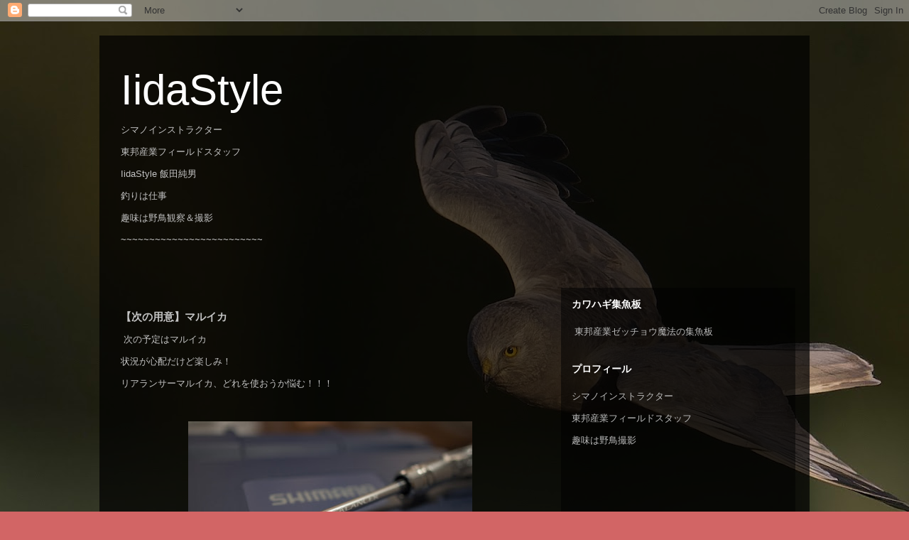

--- FILE ---
content_type: text/html; charset=UTF-8
request_url: https://www.iidastyle.com/2022/07/blog-post_12.html
body_size: 13964
content:
<!DOCTYPE html>
<html class='v2' dir='ltr' lang='ja' xmlns='http://www.w3.org/1999/xhtml' xmlns:b='http://www.google.com/2005/gml/b' xmlns:data='http://www.google.com/2005/gml/data' xmlns:expr='http://www.google.com/2005/gml/expr'>
<head>
<link href='https://www.blogger.com/static/v1/widgets/335934321-css_bundle_v2.css' rel='stylesheet' type='text/css'/>
<script async='async' src='//pagead2.googlesyndication.com/pagead/js/adsbygoogle.js'></script>
<script>
  (adsbygoogle = window.adsbygoogle || []).push({
    google_ad_client: "ca-pub-4385784022852962",
    enable_page_level_ads: true
  });
</script>
<meta content='width=1100' name='viewport'/>
<meta content='text/html; charset=UTF-8' http-equiv='Content-Type'/>
<meta content='blogger' name='generator'/>
<link href='https://www.iidastyle.com/favicon.ico' rel='icon' type='image/x-icon'/>
<link href='https://www.iidastyle.com/2022/07/blog-post_12.html' rel='canonical'/>
<link rel="alternate" type="application/atom+xml" title="IidaStyle - Atom" href="https://www.iidastyle.com/feeds/posts/default" />
<link rel="alternate" type="application/rss+xml" title="IidaStyle - RSS" href="https://www.iidastyle.com/feeds/posts/default?alt=rss" />
<link rel="service.post" type="application/atom+xml" title="IidaStyle - Atom" href="https://www.blogger.com/feeds/3801708479278129017/posts/default" />

<link rel="alternate" type="application/atom+xml" title="IidaStyle - Atom" href="https://www.iidastyle.com/feeds/7484802144217080172/comments/default" />
<!--Can't find substitution for tag [blog.ieCssRetrofitLinks]-->
<link href='https://blogger.googleusercontent.com/img/a/AVvXsEhGmzKbsMm0RIFcdoiNnSyjQszOu8521sk2QVTDlDtjexmceqUi0-_IVkbfDSHuH_WuubehWojTrJuQMbYJFyXpzox9DS7M-mKTLfVAFOwYJhUEmQYKcpe_WGpQ97PwLX7Dg-EBOoweN2RAAfHo5KPUPxybCkxhi7b4gS-psANGhyByXEABPhPqqUWamQ=w400-h266' rel='image_src'/>
<meta content='https://www.iidastyle.com/2022/07/blog-post_12.html' property='og:url'/>
<meta content='【次の用意】マルイカ' property='og:title'/>
<meta content='IidaStyle　シマノインストラクター　アングラーズマイスター　野鳥撮影　カメラ機材Nikon' property='og:description'/>
<meta content='https://blogger.googleusercontent.com/img/a/AVvXsEhGmzKbsMm0RIFcdoiNnSyjQszOu8521sk2QVTDlDtjexmceqUi0-_IVkbfDSHuH_WuubehWojTrJuQMbYJFyXpzox9DS7M-mKTLfVAFOwYJhUEmQYKcpe_WGpQ97PwLX7Dg-EBOoweN2RAAfHo5KPUPxybCkxhi7b4gS-psANGhyByXEABPhPqqUWamQ=w1200-h630-p-k-no-nu' property='og:image'/>
<title>IidaStyle: &#12304;次の用意&#12305;マルイカ</title>
<style id='page-skin-1' type='text/css'><!--
/*
-----------------------------------------------
Blogger Template Style
Name:     Travel
Designer: Sookhee Lee
URL:      www.plyfly.net
----------------------------------------------- */
/* Content
----------------------------------------------- */
body {
font: normal normal 13px 'Trebuchet MS',Trebuchet,sans-serif;
color: #c3c3c3;
background: #d26565 url(https://blogger.googleusercontent.com/img/a/AVvXsEhcOB04pOBojNf0JhlkZp9dTiE4mf6XgLY7FzwITvLEd2bkuT3-57yv9a87mhbEbrVBd55hJ22JYnlOGB7YnDxhRm8tlT3CG-KXI9woYJmB3iuQube82DNmDzdz0QLMHZY4Ls38eZGPhrRfmmgQrDfHvGvZAFZ5kbeCiPtKZCrKrsS6PmLldmuLSATHWjiB=s1600) repeat fixed top left;
}
html body .region-inner {
min-width: 0;
max-width: 100%;
width: auto;
}
a:link {
text-decoration:none;
color: #21d5ff;
}
a:visited {
text-decoration:none;
color: #0bbee8;
}
a:hover {
text-decoration:underline;
color: #21d5ff;
}
.content-outer .content-cap-top {
height: 0;
background: transparent none repeat-x scroll top center;
}
.content-outer {
margin: 0 auto;
padding-top: 20px;
}
.content-inner {
background: transparent url(https://resources.blogblog.com/blogblog/data/1kt/travel/bg_black_70.png) repeat scroll top left;
background-position: left -0;
background-color: rgba(97,97,97,0);
padding: 20px;
}
.main-inner .date-outer {
margin-bottom: 2em;
}
/* Header
----------------------------------------------- */
.header-inner .Header .titlewrapper,
.header-inner .Header .descriptionwrapper {
padding-left: 10px;
padding-right: 10px;
}
.Header h1 {
font: normal normal 60px 'Trebuchet MS',Trebuchet,sans-serif;
color: #ffffff;
}
.Header h1 a {
color: #ffffff;
}
.Header .description {
color: #bbbbbb;
font-size: 130%;
}
/* Tabs
----------------------------------------------- */
.tabs-inner {
margin: 1em 0 0;
padding: 0;
}
.tabs-inner .section {
margin: 0;
}
.tabs-inner .widget ul {
padding: 0;
background: rgba(97,97,97,0) url(https://resources.blogblog.com/blogblog/data/1kt/travel/bg_black_50.png) repeat scroll top center;
}
.tabs-inner .widget li {
border: none;
}
.tabs-inner .widget li a {
display: inline-block;
padding: 1em 1.5em;
color: #ffffff;
font: normal bold 16px 'Trebuchet MS',Trebuchet,sans-serif;
}
.tabs-inner .widget li.selected a,
.tabs-inner .widget li a:hover {
position: relative;
z-index: 1;
background: rgba(97,97,97,0) url(https://resources.blogblog.com/blogblog/data/1kt/travel/bg_black_50.png) repeat scroll top center;
color: #ffffff;
}
/* Headings
----------------------------------------------- */
h2 {
font: normal bold 14px 'Trebuchet MS',Trebuchet,sans-serif;
color: #ffffff;
}
.main-inner h2.date-header {
font: normal normal 14px 'Trebuchet MS',Trebuchet,sans-serif;
color: #bbbbbb;
}
.footer-inner .widget h2,
.sidebar .widget h2 {
padding-bottom: .5em;
}
/* Main
----------------------------------------------- */
.main-inner {
padding: 20px 0;
}
.main-inner .column-center-inner {
padding: 10px 0;
}
.main-inner .column-center-inner .section {
margin: 0 10px;
}
.main-inner .column-right-inner {
margin-left: 20px;
}
.main-inner .fauxcolumn-right-outer .fauxcolumn-inner {
margin-left: 20px;
background: rgba(97,97,97,0) url(https://resources.blogblog.com/blogblog/data/1kt/travel/bg_black_50.png) repeat scroll top left;
}
.main-inner .column-left-inner {
margin-right: 20px;
}
.main-inner .fauxcolumn-left-outer .fauxcolumn-inner {
margin-right: 20px;
background: rgba(97,97,97,0) url(https://resources.blogblog.com/blogblog/data/1kt/travel/bg_black_50.png) repeat scroll top left;
}
.main-inner .column-left-inner,
.main-inner .column-right-inner {
padding: 15px 0;
}
/* Posts
----------------------------------------------- */
h3.post-title {
margin-top: 20px;
}
h3.post-title a {
font: normal bold 20px 'Trebuchet MS',Trebuchet,sans-serif;
color: #ffffff;
}
h3.post-title a:hover {
text-decoration: underline;
}
.main-inner .column-center-outer {
background: rgba(97,97,97,0) none repeat scroll top left;
_background-image: none;
}
.post-body {
line-height: 1.4;
position: relative;
}
.post-header {
margin: 0 0 1em;
line-height: 1.6;
}
.post-footer {
margin: .5em 0;
line-height: 1.6;
}
#blog-pager {
font-size: 140%;
}
#comments {
background: transparent url(https://resources.blogblog.com/blogblog/data/1kt/travel/bg_black_50.png) repeat scroll top center;
padding: 15px;
}
#comments .comment-author {
padding-top: 1.5em;
}
#comments h4,
#comments .comment-author a,
#comments .comment-timestamp a {
color: #ffffff;
}
#comments .comment-author:first-child {
padding-top: 0;
border-top: none;
}
.avatar-image-container {
margin: .2em 0 0;
}
/* Comments
----------------------------------------------- */
#comments a {
color: #ffffff;
}
.comments .comments-content .icon.blog-author {
background-repeat: no-repeat;
background-image: url([data-uri]);
}
.comments .comments-content .loadmore a {
border-top: 1px solid #ffffff;
border-bottom: 1px solid #ffffff;
}
.comments .comment-thread.inline-thread {
background: rgba(97,97,97,0);
}
.comments .continue {
border-top: 2px solid #ffffff;
}
/* Widgets
----------------------------------------------- */
.sidebar .widget {
border-bottom: 2px solid rgba(97,97,97,0);
padding-bottom: 10px;
margin: 10px 0;
}
.sidebar .widget:first-child {
margin-top: 0;
}
.sidebar .widget:last-child {
border-bottom: none;
margin-bottom: 0;
padding-bottom: 0;
}
.footer-inner .widget,
.sidebar .widget {
font: normal normal 13px 'Trebuchet MS',Trebuchet,sans-serif;
color: #bbbbbb;
}
.sidebar .widget a:link {
color: #bbbbbb;
text-decoration: none;
}
.sidebar .widget a:visited {
color: #b87209;
}
.sidebar .widget a:hover {
color: #bbbbbb;
text-decoration: underline;
}
.footer-inner .widget a:link {
color: #21d5ff;
text-decoration: none;
}
.footer-inner .widget a:visited {
color: #0bbee8;
}
.footer-inner .widget a:hover {
color: #21d5ff;
text-decoration: underline;
}
.widget .zippy {
color: #ffffff;
}
.footer-inner {
background: transparent none repeat scroll top center;
}
/* Mobile
----------------------------------------------- */
body.mobile  {
background-size: 100% auto;
}
body.mobile .AdSense {
margin: 0 -10px;
}
.mobile .body-fauxcolumn-outer {
background: transparent none repeat scroll top left;
}
.mobile .footer-inner .widget a:link {
color: #bbbbbb;
text-decoration: none;
}
.mobile .footer-inner .widget a:visited {
color: #b87209;
}
.mobile-post-outer a {
color: #ffffff;
}
.mobile-link-button {
background-color: #21d5ff;
}
.mobile-link-button a:link, .mobile-link-button a:visited {
color: #ffffff;
}
.mobile-index-contents {
color: #c3c3c3;
}
.mobile .tabs-inner .PageList .widget-content {
background: rgba(97,97,97,0) url(https://resources.blogblog.com/blogblog/data/1kt/travel/bg_black_50.png) repeat scroll top center;
color: #ffffff;
}
.mobile .tabs-inner .PageList .widget-content .pagelist-arrow {
border-left: 1px solid #ffffff;
}

--></style>
<style id='template-skin-1' type='text/css'><!--
body {
min-width: 1000px;
}
.content-outer, .content-fauxcolumn-outer, .region-inner {
min-width: 1000px;
max-width: 1000px;
_width: 1000px;
}
.main-inner .columns {
padding-left: 0;
padding-right: 350px;
}
.main-inner .fauxcolumn-center-outer {
left: 0;
right: 350px;
/* IE6 does not respect left and right together */
_width: expression(this.parentNode.offsetWidth -
parseInt("0") -
parseInt("350px") + 'px');
}
.main-inner .fauxcolumn-left-outer {
width: 0;
}
.main-inner .fauxcolumn-right-outer {
width: 350px;
}
.main-inner .column-left-outer {
width: 0;
right: 100%;
margin-left: -0;
}
.main-inner .column-right-outer {
width: 350px;
margin-right: -350px;
}
#layout {
min-width: 0;
}
#layout .content-outer {
min-width: 0;
width: 800px;
}
#layout .region-inner {
min-width: 0;
width: auto;
}
body#layout div.add_widget {
padding: 8px;
}
body#layout div.add_widget a {
margin-left: 32px;
}
--></style>
<style>
    body {background-image:url(https\:\/\/blogger.googleusercontent.com\/img\/a\/AVvXsEhcOB04pOBojNf0JhlkZp9dTiE4mf6XgLY7FzwITvLEd2bkuT3-57yv9a87mhbEbrVBd55hJ22JYnlOGB7YnDxhRm8tlT3CG-KXI9woYJmB3iuQube82DNmDzdz0QLMHZY4Ls38eZGPhrRfmmgQrDfHvGvZAFZ5kbeCiPtKZCrKrsS6PmLldmuLSATHWjiB=s1600);}
    
@media (max-width: 200px) { body {background-image:url(https\:\/\/blogger.googleusercontent.com\/img\/a\/AVvXsEhcOB04pOBojNf0JhlkZp9dTiE4mf6XgLY7FzwITvLEd2bkuT3-57yv9a87mhbEbrVBd55hJ22JYnlOGB7YnDxhRm8tlT3CG-KXI9woYJmB3iuQube82DNmDzdz0QLMHZY4Ls38eZGPhrRfmmgQrDfHvGvZAFZ5kbeCiPtKZCrKrsS6PmLldmuLSATHWjiB=w200);}}
@media (max-width: 400px) and (min-width: 201px) { body {background-image:url(https\:\/\/blogger.googleusercontent.com\/img\/a\/AVvXsEhcOB04pOBojNf0JhlkZp9dTiE4mf6XgLY7FzwITvLEd2bkuT3-57yv9a87mhbEbrVBd55hJ22JYnlOGB7YnDxhRm8tlT3CG-KXI9woYJmB3iuQube82DNmDzdz0QLMHZY4Ls38eZGPhrRfmmgQrDfHvGvZAFZ5kbeCiPtKZCrKrsS6PmLldmuLSATHWjiB=w400);}}
@media (max-width: 800px) and (min-width: 401px) { body {background-image:url(https\:\/\/blogger.googleusercontent.com\/img\/a\/AVvXsEhcOB04pOBojNf0JhlkZp9dTiE4mf6XgLY7FzwITvLEd2bkuT3-57yv9a87mhbEbrVBd55hJ22JYnlOGB7YnDxhRm8tlT3CG-KXI9woYJmB3iuQube82DNmDzdz0QLMHZY4Ls38eZGPhrRfmmgQrDfHvGvZAFZ5kbeCiPtKZCrKrsS6PmLldmuLSATHWjiB=w800);}}
@media (max-width: 1200px) and (min-width: 801px) { body {background-image:url(https\:\/\/blogger.googleusercontent.com\/img\/a\/AVvXsEhcOB04pOBojNf0JhlkZp9dTiE4mf6XgLY7FzwITvLEd2bkuT3-57yv9a87mhbEbrVBd55hJ22JYnlOGB7YnDxhRm8tlT3CG-KXI9woYJmB3iuQube82DNmDzdz0QLMHZY4Ls38eZGPhrRfmmgQrDfHvGvZAFZ5kbeCiPtKZCrKrsS6PmLldmuLSATHWjiB=w1200);}}
/* Last tag covers anything over one higher than the previous max-size cap. */
@media (min-width: 1201px) { body {background-image:url(https\:\/\/blogger.googleusercontent.com\/img\/a\/AVvXsEhcOB04pOBojNf0JhlkZp9dTiE4mf6XgLY7FzwITvLEd2bkuT3-57yv9a87mhbEbrVBd55hJ22JYnlOGB7YnDxhRm8tlT3CG-KXI9woYJmB3iuQube82DNmDzdz0QLMHZY4Ls38eZGPhrRfmmgQrDfHvGvZAFZ5kbeCiPtKZCrKrsS6PmLldmuLSATHWjiB=w1600);}}
  </style>
<script type='text/javascript'>
        (function(i,s,o,g,r,a,m){i['GoogleAnalyticsObject']=r;i[r]=i[r]||function(){
        (i[r].q=i[r].q||[]).push(arguments)},i[r].l=1*new Date();a=s.createElement(o),
        m=s.getElementsByTagName(o)[0];a.async=1;a.src=g;m.parentNode.insertBefore(a,m)
        })(window,document,'script','https://www.google-analytics.com/analytics.js','ga');
        ga('create', 'UA-125313781-2', 'auto', 'blogger');
        ga('blogger.send', 'pageview');
      </script>
<link href='https://www.blogger.com/dyn-css/authorization.css?targetBlogID=3801708479278129017&amp;zx=c550464d-cbf3-44e4-aa94-4ff3d73aa050' media='none' onload='if(media!=&#39;all&#39;)media=&#39;all&#39;' rel='stylesheet'/><noscript><link href='https://www.blogger.com/dyn-css/authorization.css?targetBlogID=3801708479278129017&amp;zx=c550464d-cbf3-44e4-aa94-4ff3d73aa050' rel='stylesheet'/></noscript>
<meta name='google-adsense-platform-account' content='ca-host-pub-1556223355139109'/>
<meta name='google-adsense-platform-domain' content='blogspot.com'/>

<!-- data-ad-client=ca-pub-4385784022852962 -->
</head>
<body class='loading variant-studio'>
<div class='navbar section' id='navbar' name='Navbar'><div class='widget Navbar' data-version='1' id='Navbar1'><script type="text/javascript">
    function setAttributeOnload(object, attribute, val) {
      if(window.addEventListener) {
        window.addEventListener('load',
          function(){ object[attribute] = val; }, false);
      } else {
        window.attachEvent('onload', function(){ object[attribute] = val; });
      }
    }
  </script>
<div id="navbar-iframe-container"></div>
<script type="text/javascript" src="https://apis.google.com/js/platform.js"></script>
<script type="text/javascript">
      gapi.load("gapi.iframes:gapi.iframes.style.bubble", function() {
        if (gapi.iframes && gapi.iframes.getContext) {
          gapi.iframes.getContext().openChild({
              url: 'https://www.blogger.com/navbar/3801708479278129017?po\x3d7484802144217080172\x26origin\x3dhttps://www.iidastyle.com',
              where: document.getElementById("navbar-iframe-container"),
              id: "navbar-iframe"
          });
        }
      });
    </script><script type="text/javascript">
(function() {
var script = document.createElement('script');
script.type = 'text/javascript';
script.src = '//pagead2.googlesyndication.com/pagead/js/google_top_exp.js';
var head = document.getElementsByTagName('head')[0];
if (head) {
head.appendChild(script);
}})();
</script>
</div></div>
<div class='body-fauxcolumns'>
<div class='fauxcolumn-outer body-fauxcolumn-outer'>
<div class='cap-top'>
<div class='cap-left'></div>
<div class='cap-right'></div>
</div>
<div class='fauxborder-left'>
<div class='fauxborder-right'></div>
<div class='fauxcolumn-inner'>
</div>
</div>
<div class='cap-bottom'>
<div class='cap-left'></div>
<div class='cap-right'></div>
</div>
</div>
</div>
<div class='content'>
<div class='content-fauxcolumns'>
<div class='fauxcolumn-outer content-fauxcolumn-outer'>
<div class='cap-top'>
<div class='cap-left'></div>
<div class='cap-right'></div>
</div>
<div class='fauxborder-left'>
<div class='fauxborder-right'></div>
<div class='fauxcolumn-inner'>
</div>
</div>
<div class='cap-bottom'>
<div class='cap-left'></div>
<div class='cap-right'></div>
</div>
</div>
</div>
<div class='content-outer'>
<div class='content-cap-top cap-top'>
<div class='cap-left'></div>
<div class='cap-right'></div>
</div>
<div class='fauxborder-left content-fauxborder-left'>
<div class='fauxborder-right content-fauxborder-right'></div>
<div class='content-inner'>
<header>
<div class='header-outer'>
<div class='header-cap-top cap-top'>
<div class='cap-left'></div>
<div class='cap-right'></div>
</div>
<div class='fauxborder-left header-fauxborder-left'>
<div class='fauxborder-right header-fauxborder-right'></div>
<div class='region-inner header-inner'>
<div class='header section' id='header' name='ヘッダー'><div class='widget Header' data-version='1' id='Header1'>
<div id='header-inner'>
<div class='titlewrapper'>
<h1 class='title'>
<a href='https://www.iidastyle.com/'>
IidaStyle
</a>
</h1>
</div>
<div class='descriptionwrapper'>
<p class='description'><span><p>シマノインストラクター</p>
<p>東邦産業フィールドスタッフ</p>
<p>IidaStyle 飯田純男</p>
<p>釣りは仕事</p>
<p>趣味は野鳥観察&#65286;撮影</p> 
<p>~~~~~~~~~~~~~~~~~~~~~~~~~</p>
</span></p>
</div>
</div>
</div></div>
</div>
</div>
<div class='header-cap-bottom cap-bottom'>
<div class='cap-left'></div>
<div class='cap-right'></div>
</div>
</div>
</header>
<div class='tabs-outer'>
<div class='tabs-cap-top cap-top'>
<div class='cap-left'></div>
<div class='cap-right'></div>
</div>
<div class='fauxborder-left tabs-fauxborder-left'>
<div class='fauxborder-right tabs-fauxborder-right'></div>
<div class='region-inner tabs-inner'>
<div class='tabs section' id='crosscol' name='Cross-Column'><div class='widget HTML' data-version='1' id='HTML6'>
<div class='widget-content'>
<script type="text/javascript">
    amzn_assoc_ad_type = "link_enhancement_widget";
    amzn_assoc_tracking_id = "iidastyle51-22";
    amzn_assoc_linkid = "2e7a899ff3954031c645afb2b5acfd78";
    amzn_assoc_placement = "";
    amzn_assoc_marketplace = "amazon";
    amzn_assoc_region = "JP";
</script>
<script src="//ws-fe.amazon-adsystem.com/widgets/q?ServiceVersion=20070822&Operation=GetScript&ID=OneJS&WS=1&MarketPlace=JP"></script>
</div>
<div class='clear'></div>
</div></div>
<div class='tabs no-items section' id='crosscol-overflow' name='Cross-Column 2'></div>
</div>
</div>
<div class='tabs-cap-bottom cap-bottom'>
<div class='cap-left'></div>
<div class='cap-right'></div>
</div>
</div>
<div class='main-outer'>
<div class='main-cap-top cap-top'>
<div class='cap-left'></div>
<div class='cap-right'></div>
</div>
<div class='fauxborder-left main-fauxborder-left'>
<div class='fauxborder-right main-fauxborder-right'></div>
<div class='region-inner main-inner'>
<div class='columns fauxcolumns'>
<div class='fauxcolumn-outer fauxcolumn-center-outer'>
<div class='cap-top'>
<div class='cap-left'></div>
<div class='cap-right'></div>
</div>
<div class='fauxborder-left'>
<div class='fauxborder-right'></div>
<div class='fauxcolumn-inner'>
</div>
</div>
<div class='cap-bottom'>
<div class='cap-left'></div>
<div class='cap-right'></div>
</div>
</div>
<div class='fauxcolumn-outer fauxcolumn-left-outer'>
<div class='cap-top'>
<div class='cap-left'></div>
<div class='cap-right'></div>
</div>
<div class='fauxborder-left'>
<div class='fauxborder-right'></div>
<div class='fauxcolumn-inner'>
</div>
</div>
<div class='cap-bottom'>
<div class='cap-left'></div>
<div class='cap-right'></div>
</div>
</div>
<div class='fauxcolumn-outer fauxcolumn-right-outer'>
<div class='cap-top'>
<div class='cap-left'></div>
<div class='cap-right'></div>
</div>
<div class='fauxborder-left'>
<div class='fauxborder-right'></div>
<div class='fauxcolumn-inner'>
</div>
</div>
<div class='cap-bottom'>
<div class='cap-left'></div>
<div class='cap-right'></div>
</div>
</div>
<!-- corrects IE6 width calculation -->
<div class='columns-inner'>
<div class='column-center-outer'>
<div class='column-center-inner'>
<div class='main section' id='main' name='メイン'><div class='widget Blog' data-version='1' id='Blog1'>
<div class='blog-posts hfeed'>

          <div class="date-outer">
        

          <div class="date-posts">
        
<div class='post-outer'>
<div class='post hentry uncustomized-post-template' itemprop='blogPost' itemscope='itemscope' itemtype='http://schema.org/BlogPosting'>
<meta content='https://blogger.googleusercontent.com/img/a/AVvXsEhGmzKbsMm0RIFcdoiNnSyjQszOu8521sk2QVTDlDtjexmceqUi0-_IVkbfDSHuH_WuubehWojTrJuQMbYJFyXpzox9DS7M-mKTLfVAFOwYJhUEmQYKcpe_WGpQ97PwLX7Dg-EBOoweN2RAAfHo5KPUPxybCkxhi7b4gS-psANGhyByXEABPhPqqUWamQ=w400-h266' itemprop='image_url'/>
<meta content='3801708479278129017' itemprop='blogId'/>
<meta content='7484802144217080172' itemprop='postId'/>
<a name='7484802144217080172'></a>
<h3 class='post-title entry-title' itemprop='name'>
&#12304;次の用意&#12305;マルイカ
</h3>
<div class='post-header'>
<div class='post-header-line-1'></div>
</div>
<div class='post-body entry-content' id='post-body-7484802144217080172' itemprop='description articleBody'>
<p>&nbsp;次の予定はマルイカ</p><p>状況が心配だけど楽しみ&#65281;</p><p>リアランサーマルイカ&#12289;どれを使おうか悩む&#65281;&#65281;&#65281;</p><p><br /></p><p></p><div class="separator" style="clear: both; text-align: center;"><a href="https://blogger.googleusercontent.com/img/a/AVvXsEhGmzKbsMm0RIFcdoiNnSyjQszOu8521sk2QVTDlDtjexmceqUi0-_IVkbfDSHuH_WuubehWojTrJuQMbYJFyXpzox9DS7M-mKTLfVAFOwYJhUEmQYKcpe_WGpQ97PwLX7Dg-EBOoweN2RAAfHo5KPUPxybCkxhi7b4gS-psANGhyByXEABPhPqqUWamQ" style="margin-left: 1em; margin-right: 1em;"><img alt="" data-original-height="5504" data-original-width="8256" height="266" src="https://blogger.googleusercontent.com/img/a/AVvXsEhGmzKbsMm0RIFcdoiNnSyjQszOu8521sk2QVTDlDtjexmceqUi0-_IVkbfDSHuH_WuubehWojTrJuQMbYJFyXpzox9DS7M-mKTLfVAFOwYJhUEmQYKcpe_WGpQ97PwLX7Dg-EBOoweN2RAAfHo5KPUPxybCkxhi7b4gS-psANGhyByXEABPhPqqUWamQ=w400-h266" width="400" /></a></div><br /><br /><p></p><div class="separator" style="clear: both; text-align: center;"><br /></div><div><br /></div><div><br /></div><div><br /></div><div><div><a href="https://www.blogger.com/blog/post/edit/3801708479278129017/4853153203228282964#" target="_blank">Amazon全商品検索にどうぞ&#65281;</a></div><div><p></p></div><div><span style="background-color: #b2b2b2;"><br /></span><div><div>ここをポチしていただくと更新の励みになります&#12290;</div><div>宜しくお願いします&#12290;</div><div><p><a href="https://fishing.blogmura.com/funaduri/ranking/in?p_cid=11060825" target="_blank"><img alt="にほんブログ村 釣りブログ 船釣りへ" border="0" height="31" src="https://b.blogmura.com/fishing/funaduri/88_31.gif" width="88" /></a></p><p><a href="https://fishing.blogmura.com/funaduri/ranking/in?p_cid=11060825" target="_blank">にほんブログ村</a>&nbsp;&nbsp;</p></div></div></div></div><p></p>
<div style='clear: both;'></div>
</div>
<div class='post-footer'>
<div class='post-footer-line post-footer-line-1'>
<span class='post-author vcard'>
</span>
<span class='post-timestamp'>
日付:
<meta content='https://www.iidastyle.com/2022/07/blog-post_12.html' itemprop='url'/>
<a class='timestamp-link' href='https://www.iidastyle.com/2022/07/blog-post_12.html' rel='bookmark' title='permanent link'><abbr class='published' itemprop='datePublished' title='2022-07-12T07:00:00+09:00'>7月 12, 2022</abbr></a>
</span>
<span class='post-comment-link'>
</span>
<span class='post-icons'>
</span>
<div class='post-share-buttons goog-inline-block'>
<a class='goog-inline-block share-button sb-email' href='https://www.blogger.com/share-post.g?blogID=3801708479278129017&postID=7484802144217080172&target=email' target='_blank' title='メールで送信'><span class='share-button-link-text'>メールで送信</span></a><a class='goog-inline-block share-button sb-blog' href='https://www.blogger.com/share-post.g?blogID=3801708479278129017&postID=7484802144217080172&target=blog' onclick='window.open(this.href, "_blank", "height=270,width=475"); return false;' target='_blank' title='BlogThis!'><span class='share-button-link-text'>BlogThis!</span></a><a class='goog-inline-block share-button sb-twitter' href='https://www.blogger.com/share-post.g?blogID=3801708479278129017&postID=7484802144217080172&target=twitter' target='_blank' title='X で共有'><span class='share-button-link-text'>X で共有</span></a><a class='goog-inline-block share-button sb-facebook' href='https://www.blogger.com/share-post.g?blogID=3801708479278129017&postID=7484802144217080172&target=facebook' onclick='window.open(this.href, "_blank", "height=430,width=640"); return false;' target='_blank' title='Facebook で共有する'><span class='share-button-link-text'>Facebook で共有する</span></a><a class='goog-inline-block share-button sb-pinterest' href='https://www.blogger.com/share-post.g?blogID=3801708479278129017&postID=7484802144217080172&target=pinterest' target='_blank' title='Pinterest に共有'><span class='share-button-link-text'>Pinterest に共有</span></a>
</div>
</div>
<div class='post-footer-line post-footer-line-2'>
<span class='post-labels'>
</span>
</div>
<div class='post-footer-line post-footer-line-3'>
<span class='post-location'>
</span>
</div>
</div>
</div>
<div class='comments' id='comments'>
<a name='comments'></a>
<h4>0 件のコメント:</h4>
<div id='Blog1_comments-block-wrapper'>
<dl class='avatar-comment-indent' id='comments-block'>
</dl>
</div>
<p class='comment-footer'>
<div class='comment-form'>
<a name='comment-form'></a>
<h4 id='comment-post-message'>コメントを投稿</h4>
<p>
</p>
<a href='https://www.blogger.com/comment/frame/3801708479278129017?po=7484802144217080172&hl=ja&saa=85391&origin=https://www.iidastyle.com' id='comment-editor-src'></a>
<iframe allowtransparency='true' class='blogger-iframe-colorize blogger-comment-from-post' frameborder='0' height='410px' id='comment-editor' name='comment-editor' src='' width='100%'></iframe>
<script src='https://www.blogger.com/static/v1/jsbin/2830521187-comment_from_post_iframe.js' type='text/javascript'></script>
<script type='text/javascript'>
      BLOG_CMT_createIframe('https://www.blogger.com/rpc_relay.html');
    </script>
</div>
</p>
</div>
</div>
<div class='inline-ad'>
<script async src="https://pagead2.googlesyndication.com/pagead/js/adsbygoogle.js?client=ca-pub-4385784022852962&host=ca-host-pub-1556223355139109" crossorigin="anonymous"></script>
<!-- iidastyle045_main_Blog1_300x250_as -->
<ins class="adsbygoogle"
     style="display:inline-block;width:300px;height:250px"
     data-ad-client="ca-pub-4385784022852962"
     data-ad-host="ca-host-pub-1556223355139109"
     data-ad-slot="6214504031"></ins>
<script>
(adsbygoogle = window.adsbygoogle || []).push({});
</script>
</div>

        </div></div>
      
</div>
<div class='blog-pager' id='blog-pager'>
<span id='blog-pager-newer-link'>
<a class='blog-pager-newer-link' href='https://www.iidastyle.com/2022/07/blog-post_14.html' id='Blog1_blog-pager-newer-link' title='次の投稿'>次の投稿</a>
</span>
<span id='blog-pager-older-link'>
<a class='blog-pager-older-link' href='https://www.iidastyle.com/2022/07/blog-post_10.html' id='Blog1_blog-pager-older-link' title='前の投稿'>前の投稿</a>
</span>
<a class='home-link' href='https://www.iidastyle.com/'>ホーム</a>
</div>
<div class='clear'></div>
<div class='post-feeds'>
<div class='feed-links'>
登録:
<a class='feed-link' href='https://www.iidastyle.com/feeds/7484802144217080172/comments/default' target='_blank' type='application/atom+xml'>コメントの投稿 (Atom)</a>
</div>
</div>
</div></div>
</div>
</div>
<div class='column-left-outer'>
<div class='column-left-inner'>
<aside>
</aside>
</div>
</div>
<div class='column-right-outer'>
<div class='column-right-inner'>
<aside>
<div class='sidebar section' id='sidebar-right-1'><div class='widget HTML' data-version='1' id='HTML8'>
<h2 class='title'>カワハギ集魚板</h2>
<div class='widget-content'>
<p>&nbsp;<a href="http://www.fishing-toho.com/syugyoban.html" target="_blank">東邦産業ゼッチョウ魔法の集魚板</a></p>
</div>
<div class='clear'></div>
</div><div class='widget HTML' data-version='1' id='HTML7'>
<h2 class='title'>プロフィール</h2>
<div class='widget-content'>
<p>シマノインストラクター</p>

<p>東邦産業フィールドスタッフ</p>

<p>趣味は野鳥撮影</p>
</div>
<div class='clear'></div>
</div><div class='widget AdSense' data-version='1' id='AdSense1'>
<div class='widget-content'>
<script async src="https://pagead2.googlesyndication.com/pagead/js/adsbygoogle.js?client=ca-pub-4385784022852962&host=ca-host-pub-1556223355139109" crossorigin="anonymous"></script>
<!-- iidastyle045_sidebar-right-1_AdSense1_1x1_as -->
<ins class="adsbygoogle"
     style="display:block"
     data-ad-client="ca-pub-4385784022852962"
     data-ad-host="ca-host-pub-1556223355139109"
     data-ad-slot="7964521674"
     data-ad-format="auto"
     data-full-width-responsive="true"></ins>
<script>
(adsbygoogle = window.adsbygoogle || []).push({});
</script>
<div class='clear'></div>
</div>
</div><div class='widget HTML' data-version='1' id='HTML3'>
<div class='widget-content'>
<a href="https://blogmura.com/profiles/11060825?p_cid=11060825"><img src="https://blogparts.blogmura.com/parts_image/user/pv11060825.gif" alt="PVアクセスランキング にほんブログ村" /></a>
</div>
<div class='clear'></div>
</div><div class='widget HTML' data-version='1' id='HTML2'>
<div class='widget-content'>
<a target="_blank" href="https://www.amazon.co.jp/gp/search?ie=UTF8&tag=iidastyle51-22&linkCode=ur2&linkId=c10e11dbf82120081bfde01cb617afd6&camp=247&creative=1211&index=aps&keywords=Amazon商品検索">Amazon全商品検索</a>
<br /><br />
<a target="_blank" href="https://www.amazon.co.jp/gp/search?ie=UTF8&tag=iidastyle51-22&linkCode=ur2&linkId=9e440e087f8e21bb5d765e192ffef828&camp=247&creative=1211&index=electronics&keywords=一眼レフ">Amazonでカメラの事なら</a>
<br /><br />
<a target="_blank" href="https://www.amazon.co.jp/gp/search?ie=UTF8&tag=iidastyle51-22&linkCode=ur2&linkId=a4259cd74e6dd9814fcfd5e240d9bebe&camp=247&creative=1211&index=food-beverage&keywords=食品&#12539;飲料水">Amazonで食品&#12539;飲料水の事なら</a>
<br /><br />
<a target="_blank" href="https://www.amazon.co.jp/gp/search?ie=UTF8&tag=iidastyle51-22&linkCode=ur2&linkId=070018982bb852b0da8d34961901b4a2&camp=247&creative=1211&index=electronics&keywords=家電">Amazonで家電の事なら</a>
<br /><br /><a target="_blank" href="https://www.amazon.co.jp/gp/search?ie=UTF8&tag=iidastyle51-22&linkCode=ur2&linkId=43f07202818cd04daf4431c9d7b327a2&camp=247&creative=1211&index=apparel&keywords=服&#65286;ファッション小物">Amazonで服&#65286;ファッション小物の事なら</a>
</div>
<div class='clear'></div>
</div><div class='widget HTML' data-version='1' id='HTML5'>
<div class='widget-content'>
<iframe style="width:120px;height:240px;" marginwidth="0" marginheight="0" scrolling="no" frameborder="0" src="https://rcm-fe.amazon-adsystem.com/e/cm?ref=tf_til&t=iidastyle51-22&m=amazon&o=9&p=8&l=as1&IS1=1&detail=1&asins=B091KLF4B1&linkId=03e4307d4845a4e8af3167a658cdb5f1&bc1=FFFFFF&amp;lt1=_top&fc1=333333&lc1=0066C0&bg1=FFFFFF&f=ifr">
    </iframe>
</div>
<div class='clear'></div>
</div><div class='widget HTML' data-version='1' id='HTML4'>
<div class='widget-content'>
<script type="text/javascript">amzn_assoc_ad_type ="responsive_search_widget"; amzn_assoc_tracking_id ="iidastyle51-22"; amzn_assoc_marketplace ="amazon"; amzn_assoc_region ="JP"; amzn_assoc_placement =""; amzn_assoc_search_type = "search_widget";amzn_assoc_width ="auto"; amzn_assoc_height ="auto"; amzn_assoc_default_search_category =""; amzn_assoc_default_search_key ="";amzn_assoc_theme ="light"; amzn_assoc_bg_color ="FFFFFF"; </script><script src="//z-fe.amazon-adsystem.com/widgets/q?ServiceVersion=20070822&Operation=GetScript&ID=OneJS&WS=1&Marketplace=JP"></script>
</div>
<div class='clear'></div>
</div><div class='widget HTML' data-version='1' id='HTML1'>
<h2 class='title'>クリックしていただけると更新の励みになります&#12290;</h2>
<div class='widget-content'>
<a href="https://blogmura.com/ranking/in?p_cid=11060825" target="_blank"><img alt="ブログランキング&#12539;にほんブログ村へ" border="0" height="31" src="https://b.blogmura.com/88_31.gif" width="88" / /></a><div><a href="https://blogmura.com/ranking/in?p_cid=11060825" target="_blank">にほんブログ村</a><br /><br /><br /><a href="https://photo.blogmura.com/p_wildbird/ranking/in?p_cid=11060825" target="_blank"><img alt="にほんブログ村 写真ブログ 野鳥写真へ" border="0" height="31" src="https://b.blogmura.com/photo/p_wildbird/88_31.gif" width="88" / /></a><br /><a href="https://photo.blogmura.com/p_wildbird/ranking/in?p_cid=11060825">にほんブログ村</a></div><div><br /></div><br /><a href="https://fishing.blogmura.com/funaduri/ranking/in?p_cid=11060825" target="_blank"><img alt="にほんブログ村 釣りブログ 船釣りへ" border="0" height="31" src="https://b.blogmura.com/fishing/funaduri/88_31.gif" width="88" / /></a><br /><a href="https://fishing.blogmura.com/funaduri/ranking/in?p_cid=11060825">にほんブログ村</a>
</div>
<div class='clear'></div>
</div><div class='widget PageList' data-version='1' id='PageList1'>
<h2>IidaStyle</h2>
<div class='widget-content'>
<ul>
<li>
<a href='https://www.iidastyle.com/'>ホーム</a>
</li>
<li>
<a href='https://www.iidastyle.com/p/iidastyle.html'>野鳥観察記録</a>
</li>
<li>
<a href='https://www.iidastyle.com/p/blog-page.html'>YouTube IidaStyle公式チャンネル</a>
</li>
</ul>
<div class='clear'></div>
</div>
</div><div class='widget Profile' data-version='1' id='Profile1'>
<h2>自己紹介</h2>
<div class='widget-content'>
<a href='https://www.blogger.com/profile/11374682243411494627'><img alt='自分の写真' class='profile-img' height='45' src='//blogger.googleusercontent.com/img/b/R29vZ2xl/AVvXsEjMoAxU_TkUXu5a5Qvom6pp-gEc0HfduxJtmODUNiJcfxD9Px6_eB2dsG7YpEa7J-1BLeUrIjT8SN7J5WGFg579tFfmqoYGSP2wJulKAzieEcnoRuCfMDeEoJBwm58B6Q/s150/0893F9FF-F8AF-4AC9-8C35-64680EE028A2.jpeg' width='80'/></a>
<dl class='profile-datablock'>
<dt class='profile-data'>
<a class='profile-name-link g-profile' href='https://www.blogger.com/profile/11374682243411494627' rel='author' style='background-image: url(//www.blogger.com/img/logo-16.png);'>
IidaStyle
</a>
</dt>
<dd class='profile-textblock'>IidaStyle 飯田純男です&#12290;
釣りは仕事で趣味はNikon機材で野鳥撮影
SHIMANOインストラクター

お仕事のご依頼ご相談もお待ちしております&#12290;

東京黒鯛神所属</dd>
</dl>
<a class='profile-link' href='https://www.blogger.com/profile/11374682243411494627' rel='author'>詳細プロフィールを表示</a>
<div class='clear'></div>
</div>
</div></div>
<table border='0' cellpadding='0' cellspacing='0' class='section-columns columns-2'>
<tbody>
<tr>
<td class='first columns-cell'>
<div class='sidebar section' id='sidebar-right-2-1'><div class='widget BlogArchive' data-version='1' id='BlogArchive1'>
<h2>ブログ アーカイブ</h2>
<div class='widget-content'>
<div id='ArchiveList'>
<div id='BlogArchive1_ArchiveList'>
<ul class='flat'>
<li class='archivedate'>
<a href='https://www.iidastyle.com/2025/12/'>12月 2025</a> (4)
      </li>
<li class='archivedate'>
<a href='https://www.iidastyle.com/2025/11/'>11月 2025</a> (3)
      </li>
<li class='archivedate'>
<a href='https://www.iidastyle.com/2025/10/'>10月 2025</a> (1)
      </li>
<li class='archivedate'>
<a href='https://www.iidastyle.com/2024/12/'>12月 2024</a> (2)
      </li>
<li class='archivedate'>
<a href='https://www.iidastyle.com/2024/11/'>11月 2024</a> (1)
      </li>
<li class='archivedate'>
<a href='https://www.iidastyle.com/2024/10/'>10月 2024</a> (2)
      </li>
<li class='archivedate'>
<a href='https://www.iidastyle.com/2024/09/'>9月 2024</a> (1)
      </li>
<li class='archivedate'>
<a href='https://www.iidastyle.com/2024/08/'>8月 2024</a> (3)
      </li>
<li class='archivedate'>
<a href='https://www.iidastyle.com/2024/07/'>7月 2024</a> (6)
      </li>
<li class='archivedate'>
<a href='https://www.iidastyle.com/2024/06/'>6月 2024</a> (10)
      </li>
<li class='archivedate'>
<a href='https://www.iidastyle.com/2024/05/'>5月 2024</a> (5)
      </li>
<li class='archivedate'>
<a href='https://www.iidastyle.com/2024/04/'>4月 2024</a> (1)
      </li>
<li class='archivedate'>
<a href='https://www.iidastyle.com/2024/03/'>3月 2024</a> (6)
      </li>
<li class='archivedate'>
<a href='https://www.iidastyle.com/2024/02/'>2月 2024</a> (1)
      </li>
<li class='archivedate'>
<a href='https://www.iidastyle.com/2024/01/'>1月 2024</a> (1)
      </li>
<li class='archivedate'>
<a href='https://www.iidastyle.com/2023/11/'>11月 2023</a> (1)
      </li>
<li class='archivedate'>
<a href='https://www.iidastyle.com/2023/08/'>8月 2023</a> (3)
      </li>
<li class='archivedate'>
<a href='https://www.iidastyle.com/2023/07/'>7月 2023</a> (1)
      </li>
<li class='archivedate'>
<a href='https://www.iidastyle.com/2023/06/'>6月 2023</a> (6)
      </li>
<li class='archivedate'>
<a href='https://www.iidastyle.com/2023/05/'>5月 2023</a> (4)
      </li>
<li class='archivedate'>
<a href='https://www.iidastyle.com/2023/04/'>4月 2023</a> (10)
      </li>
<li class='archivedate'>
<a href='https://www.iidastyle.com/2023/03/'>3月 2023</a> (7)
      </li>
<li class='archivedate'>
<a href='https://www.iidastyle.com/2023/02/'>2月 2023</a> (4)
      </li>
<li class='archivedate'>
<a href='https://www.iidastyle.com/2023/01/'>1月 2023</a> (6)
      </li>
<li class='archivedate'>
<a href='https://www.iidastyle.com/2022/12/'>12月 2022</a> (5)
      </li>
<li class='archivedate'>
<a href='https://www.iidastyle.com/2022/11/'>11月 2022</a> (4)
      </li>
<li class='archivedate'>
<a href='https://www.iidastyle.com/2022/10/'>10月 2022</a> (6)
      </li>
<li class='archivedate'>
<a href='https://www.iidastyle.com/2022/09/'>9月 2022</a> (11)
      </li>
<li class='archivedate'>
<a href='https://www.iidastyle.com/2022/08/'>8月 2022</a> (12)
      </li>
<li class='archivedate'>
<a href='https://www.iidastyle.com/2022/07/'>7月 2022</a> (29)
      </li>
<li class='archivedate'>
<a href='https://www.iidastyle.com/2022/06/'>6月 2022</a> (44)
      </li>
<li class='archivedate'>
<a href='https://www.iidastyle.com/2022/05/'>5月 2022</a> (59)
      </li>
<li class='archivedate'>
<a href='https://www.iidastyle.com/2022/04/'>4月 2022</a> (60)
      </li>
<li class='archivedate'>
<a href='https://www.iidastyle.com/2022/03/'>3月 2022</a> (79)
      </li>
<li class='archivedate'>
<a href='https://www.iidastyle.com/2022/02/'>2月 2022</a> (48)
      </li>
<li class='archivedate'>
<a href='https://www.iidastyle.com/2022/01/'>1月 2022</a> (5)
      </li>
<li class='archivedate'>
<a href='https://www.iidastyle.com/2021/11/'>11月 2021</a> (3)
      </li>
<li class='archivedate'>
<a href='https://www.iidastyle.com/2021/10/'>10月 2021</a> (5)
      </li>
<li class='archivedate'>
<a href='https://www.iidastyle.com/2021/08/'>8月 2021</a> (3)
      </li>
<li class='archivedate'>
<a href='https://www.iidastyle.com/2021/07/'>7月 2021</a> (1)
      </li>
<li class='archivedate'>
<a href='https://www.iidastyle.com/2021/06/'>6月 2021</a> (4)
      </li>
<li class='archivedate'>
<a href='https://www.iidastyle.com/2021/05/'>5月 2021</a> (1)
      </li>
<li class='archivedate'>
<a href='https://www.iidastyle.com/2021/04/'>4月 2021</a> (13)
      </li>
<li class='archivedate'>
<a href='https://www.iidastyle.com/2021/03/'>3月 2021</a> (1)
      </li>
<li class='archivedate'>
<a href='https://www.iidastyle.com/2021/02/'>2月 2021</a> (4)
      </li>
<li class='archivedate'>
<a href='https://www.iidastyle.com/2021/01/'>1月 2021</a> (6)
      </li>
<li class='archivedate'>
<a href='https://www.iidastyle.com/2020/12/'>12月 2020</a> (4)
      </li>
<li class='archivedate'>
<a href='https://www.iidastyle.com/2020/10/'>10月 2020</a> (4)
      </li>
<li class='archivedate'>
<a href='https://www.iidastyle.com/2020/09/'>9月 2020</a> (11)
      </li>
<li class='archivedate'>
<a href='https://www.iidastyle.com/2020/08/'>8月 2020</a> (26)
      </li>
<li class='archivedate'>
<a href='https://www.iidastyle.com/2020/07/'>7月 2020</a> (31)
      </li>
<li class='archivedate'>
<a href='https://www.iidastyle.com/2020/06/'>6月 2020</a> (50)
      </li>
<li class='archivedate'>
<a href='https://www.iidastyle.com/2020/05/'>5月 2020</a> (37)
      </li>
<li class='archivedate'>
<a href='https://www.iidastyle.com/2020/04/'>4月 2020</a> (12)
      </li>
<li class='archivedate'>
<a href='https://www.iidastyle.com/2020/03/'>3月 2020</a> (5)
      </li>
<li class='archivedate'>
<a href='https://www.iidastyle.com/2020/02/'>2月 2020</a> (15)
      </li>
<li class='archivedate'>
<a href='https://www.iidastyle.com/2020/01/'>1月 2020</a> (35)
      </li>
<li class='archivedate'>
<a href='https://www.iidastyle.com/2019/12/'>12月 2019</a> (34)
      </li>
<li class='archivedate'>
<a href='https://www.iidastyle.com/2019/11/'>11月 2019</a> (24)
      </li>
<li class='archivedate'>
<a href='https://www.iidastyle.com/2019/10/'>10月 2019</a> (31)
      </li>
<li class='archivedate'>
<a href='https://www.iidastyle.com/2019/09/'>9月 2019</a> (12)
      </li>
<li class='archivedate'>
<a href='https://www.iidastyle.com/2019/08/'>8月 2019</a> (32)
      </li>
<li class='archivedate'>
<a href='https://www.iidastyle.com/2019/07/'>7月 2019</a> (11)
      </li>
<li class='archivedate'>
<a href='https://www.iidastyle.com/2019/06/'>6月 2019</a> (4)
      </li>
<li class='archivedate'>
<a href='https://www.iidastyle.com/2019/05/'>5月 2019</a> (7)
      </li>
<li class='archivedate'>
<a href='https://www.iidastyle.com/2019/04/'>4月 2019</a> (13)
      </li>
<li class='archivedate'>
<a href='https://www.iidastyle.com/2019/03/'>3月 2019</a> (12)
      </li>
<li class='archivedate'>
<a href='https://www.iidastyle.com/2019/02/'>2月 2019</a> (31)
      </li>
<li class='archivedate'>
<a href='https://www.iidastyle.com/2019/01/'>1月 2019</a> (57)
      </li>
<li class='archivedate'>
<a href='https://www.iidastyle.com/2018/12/'>12月 2018</a> (39)
      </li>
<li class='archivedate'>
<a href='https://www.iidastyle.com/2018/11/'>11月 2018</a> (2)
      </li>
<li class='archivedate'>
<a href='https://www.iidastyle.com/2018/10/'>10月 2018</a> (8)
      </li>
<li class='archivedate'>
<a href='https://www.iidastyle.com/2018/09/'>9月 2018</a> (24)
      </li>
<li class='archivedate'>
<a href='https://www.iidastyle.com/2018/08/'>8月 2018</a> (10)
      </li>
<li class='archivedate'>
<a href='https://www.iidastyle.com/2018/07/'>7月 2018</a> (15)
      </li>
<li class='archivedate'>
<a href='https://www.iidastyle.com/2018/06/'>6月 2018</a> (12)
      </li>
</ul>
</div>
</div>
<div class='clear'></div>
</div>
</div></div>
</td>
<td class='columns-cell'>
<div class='sidebar section' id='sidebar-right-2-2'><div class='widget PopularPosts' data-version='1' id='PopularPosts1'>
<h2>人気の投稿</h2>
<div class='widget-content popular-posts'>
<ul>
<li>
<div class='item-content'>
<div class='item-thumbnail'>
<a href='https://www.iidastyle.com/2024/12/blog-post.html' target='_blank'>
<img alt='' border='0' src='https://blogger.googleusercontent.com/img/b/R29vZ2xl/AVvXsEhlW7ESu-7kxe5Tsx6OVKSrBczRUWQarFRoPnri11GnYDVYtew6rebL8V2h-gZaLSAacnCJ6-aAan69OR1rjnysWjcMnr_CQsj8ISQpXOlyl_Oq491LG1VUT3pS_JO-1KIpIDs73NOpkHbqxInzN7u0wtfYXnjLlrO2wZrRlaVlZoF9zKxrWte9nhMBoect/w72-h72-p-k-no-nu/IMG_0144.JPG'/>
</a>
</div>
<div class='item-title'><a href='https://www.iidastyle.com/2024/12/blog-post.html'>&#12304;カワハギ釣り&#12305;楽しくなる釣り方&#12304;基本&#12305;</a></div>
<div class='item-snippet'>&#160;難しいイメージのカワハギ釣り 本当に難しいのか&#65311;&#65311;&#65311; 以前はカワハギがたくさん居たから手返しの速い方が数多く釣れた&#65281; &#12539;餌付け &#12539;投入 &#12539;ヤリトリ &#12539;ハリ外し &#12539;ハリ交換 &#12539;仕掛け交換 &#12539;餌が取られているか分かる こんな感じです&#65281; 表現が難しいのですが&#12289;ここ数年&#12289;数が減って来て...</div>
</div>
<div style='clear: both;'></div>
</li>
<li>
<div class='item-content'>
<div class='item-thumbnail'>
<a href='https://www.iidastyle.com/2024/11/blog-post.html' target='_blank'>
<img alt='' border='0' src='https://blogger.googleusercontent.com/img/a/AVvXsEilN1MtHHHI81p8OfV2j0I9joov8SLz1Qo8_cJPK23lO7DZmK33bBhWEnuEReHvPHSft-loZstDDLgkJzGzulUOPUijyZG1WfOk03FssxM36iv3ATzhdUgypZnUCDIMjQwtBEzL8Y4f2pVb8qMlDFk0F5fcWSEhOp4kT8hxz0J961gSa3nysfzNRaB-IgJH=w72-h72-p-k-no-nu'/>
</a>
</div>
<div class='item-title'><a href='https://www.iidastyle.com/2024/11/blog-post.html'>&#12304;今が最高&#12305;カワハギ釣り&#12304;釣り方&#12305;</a></div>
<div class='item-snippet'>ここ数年釣り方が変わって来ているという声もありますが&#12289;個人的には違いはないと思います&#12290; カワハギの捕食は同じだと思います&#12290; 速いとか遅い&#8230; これは仕掛けの周りにカワハギが多いか少ないかです&#12290; カワハギが多ければエサを独り占めしたいので&#12289;我先に争ってでも食べるから速く感じます&#12290; 遅...</div>
</div>
<div style='clear: both;'></div>
</li>
<li>
<div class='item-content'>
<div class='item-thumbnail'>
<a href='https://www.iidastyle.com/2024/10/blog-post_16.html' target='_blank'>
<img alt='' border='0' src='https://blogger.googleusercontent.com/img/a/AVvXsEiM1nTVEzNnB-jJw7zpbLcmKEbFmBcOtRSCIcOtA2UGhLNLhBYwTjgvu9Dev1nv909wHBuk5QWVEN5ge3P3X1DVrlSrRzY0e2RI6bPQm5Mha4h2NJf0GL28HR0BUPP0QQXOMZ0qu7upfuIL4Pbk1HikIlxSz5RUVt2_dM__Nzm5kfuEJoloDkp8517wJiqD=w72-h72-p-k-no-nu'/>
</a>
</div>
<div class='item-title'><a href='https://www.iidastyle.com/2024/10/blog-post_16.html'>&#12304;カワハギ釣り&#12305;ゼッチョウ魔法の集魚板&#12304;釣り方&#12305;</a></div>
<div class='item-snippet'>&#160; 日時&#12288;2024年10月11日(金) 船宿&#12288;久比里巳之助丸 久々の巳之助丸さんから出船 竹岡沖へ タックル ステファーノリミテッドM175 ステファーノSS ライン&#12288; ピッドブル12 0.8号 &#12288; オモリ&#12288; ドロップシンカー25号 幹糸&#12288; ステファーノ幹糸仕掛けアピールノーマル...</div>
</div>
<div style='clear: both;'></div>
</li>
</ul>
<div class='clear'></div>
</div>
</div></div>
</td>
</tr>
</tbody>
</table>
<div class='sidebar section' id='sidebar-right-3'><div class='widget BlogSearch' data-version='1' id='BlogSearch1'>
<h2 class='title'>このブログを検索</h2>
<div class='widget-content'>
<div id='BlogSearch1_form'>
<form action='https://www.iidastyle.com/search' class='gsc-search-box' target='_top'>
<table cellpadding='0' cellspacing='0' class='gsc-search-box'>
<tbody>
<tr>
<td class='gsc-input'>
<input autocomplete='off' class='gsc-input' name='q' size='10' title='search' type='text' value=''/>
</td>
<td class='gsc-search-button'>
<input class='gsc-search-button' title='search' type='submit' value='検索'/>
</td>
</tr>
</tbody>
</table>
</form>
</div>
</div>
<div class='clear'></div>
</div></div>
</aside>
</div>
</div>
</div>
<div style='clear: both'></div>
<!-- columns -->
</div>
<!-- main -->
</div>
</div>
<div class='main-cap-bottom cap-bottom'>
<div class='cap-left'></div>
<div class='cap-right'></div>
</div>
</div>
<footer>
<div class='footer-outer'>
<div class='footer-cap-top cap-top'>
<div class='cap-left'></div>
<div class='cap-right'></div>
</div>
<div class='fauxborder-left footer-fauxborder-left'>
<div class='fauxborder-right footer-fauxborder-right'></div>
<div class='region-inner footer-inner'>
<div class='foot no-items section' id='footer-1'></div>
<table border='0' cellpadding='0' cellspacing='0' class='section-columns columns-2'>
<tbody>
<tr>
<td class='first columns-cell'>
<div class='foot no-items section' id='footer-2-1'></div>
</td>
<td class='columns-cell'>
<div class='foot no-items section' id='footer-2-2'></div>
</td>
</tr>
</tbody>
</table>
<!-- outside of the include in order to lock Attribution widget -->
<div class='foot section' id='footer-3' name='フッター'><div class='widget Attribution' data-version='1' id='Attribution1'>
<div class='widget-content' style='text-align: center;'>
IidaStyle. &#12300;旅行&#12301;テーマ. Powered by <a href='https://www.blogger.com' target='_blank'>Blogger</a>.
</div>
<div class='clear'></div>
</div></div>
</div>
</div>
<div class='footer-cap-bottom cap-bottom'>
<div class='cap-left'></div>
<div class='cap-right'></div>
</div>
</div>
</footer>
<!-- content -->
</div>
</div>
<div class='content-cap-bottom cap-bottom'>
<div class='cap-left'></div>
<div class='cap-right'></div>
</div>
</div>
</div>
<script type='text/javascript'>
    window.setTimeout(function() {
        document.body.className = document.body.className.replace('loading', '');
      }, 10);
  </script>

<script type="text/javascript" src="https://www.blogger.com/static/v1/widgets/2028843038-widgets.js"></script>
<script type='text/javascript'>
window['__wavt'] = 'AOuZoY5vKvti4wz3LoWN09yJtA24GElJVQ:1769742434562';_WidgetManager._Init('//www.blogger.com/rearrange?blogID\x3d3801708479278129017','//www.iidastyle.com/2022/07/blog-post_12.html','3801708479278129017');
_WidgetManager._SetDataContext([{'name': 'blog', 'data': {'blogId': '3801708479278129017', 'title': 'IidaStyle', 'url': 'https://www.iidastyle.com/2022/07/blog-post_12.html', 'canonicalUrl': 'https://www.iidastyle.com/2022/07/blog-post_12.html', 'homepageUrl': 'https://www.iidastyle.com/', 'searchUrl': 'https://www.iidastyle.com/search', 'canonicalHomepageUrl': 'https://www.iidastyle.com/', 'blogspotFaviconUrl': 'https://www.iidastyle.com/favicon.ico', 'bloggerUrl': 'https://www.blogger.com', 'hasCustomDomain': true, 'httpsEnabled': true, 'enabledCommentProfileImages': true, 'gPlusViewType': 'FILTERED_POSTMOD', 'adultContent': false, 'analyticsAccountNumber': 'UA-125313781-2', 'encoding': 'UTF-8', 'locale': 'ja', 'localeUnderscoreDelimited': 'ja', 'languageDirection': 'ltr', 'isPrivate': false, 'isMobile': false, 'isMobileRequest': false, 'mobileClass': '', 'isPrivateBlog': false, 'isDynamicViewsAvailable': true, 'feedLinks': '\x3clink rel\x3d\x22alternate\x22 type\x3d\x22application/atom+xml\x22 title\x3d\x22IidaStyle - Atom\x22 href\x3d\x22https://www.iidastyle.com/feeds/posts/default\x22 /\x3e\n\x3clink rel\x3d\x22alternate\x22 type\x3d\x22application/rss+xml\x22 title\x3d\x22IidaStyle - RSS\x22 href\x3d\x22https://www.iidastyle.com/feeds/posts/default?alt\x3drss\x22 /\x3e\n\x3clink rel\x3d\x22service.post\x22 type\x3d\x22application/atom+xml\x22 title\x3d\x22IidaStyle - Atom\x22 href\x3d\x22https://www.blogger.com/feeds/3801708479278129017/posts/default\x22 /\x3e\n\n\x3clink rel\x3d\x22alternate\x22 type\x3d\x22application/atom+xml\x22 title\x3d\x22IidaStyle - Atom\x22 href\x3d\x22https://www.iidastyle.com/feeds/7484802144217080172/comments/default\x22 /\x3e\n', 'meTag': '', 'adsenseClientId': 'ca-pub-4385784022852962', 'adsenseHostId': 'ca-host-pub-1556223355139109', 'adsenseHasAds': true, 'adsenseAutoAds': false, 'boqCommentIframeForm': true, 'loginRedirectParam': '', 'view': '', 'dynamicViewsCommentsSrc': '//www.blogblog.com/dynamicviews/4224c15c4e7c9321/js/comments.js', 'dynamicViewsScriptSrc': '//www.blogblog.com/dynamicviews/488fc340cdb1c4a9', 'plusOneApiSrc': 'https://apis.google.com/js/platform.js', 'disableGComments': true, 'interstitialAccepted': false, 'sharing': {'platforms': [{'name': '\u30ea\u30f3\u30af\u3092\u53d6\u5f97', 'key': 'link', 'shareMessage': '\u30ea\u30f3\u30af\u3092\u53d6\u5f97', 'target': ''}, {'name': 'Facebook', 'key': 'facebook', 'shareMessage': 'Facebook \u3067\u5171\u6709', 'target': 'facebook'}, {'name': 'BlogThis!', 'key': 'blogThis', 'shareMessage': 'BlogThis!', 'target': 'blog'}, {'name': '\xd7', 'key': 'twitter', 'shareMessage': '\xd7 \u3067\u5171\u6709', 'target': 'twitter'}, {'name': 'Pinterest', 'key': 'pinterest', 'shareMessage': 'Pinterest \u3067\u5171\u6709', 'target': 'pinterest'}, {'name': '\u30e1\u30fc\u30eb', 'key': 'email', 'shareMessage': '\u30e1\u30fc\u30eb', 'target': 'email'}], 'disableGooglePlus': true, 'googlePlusShareButtonWidth': 0, 'googlePlusBootstrap': '\x3cscript type\x3d\x22text/javascript\x22\x3ewindow.___gcfg \x3d {\x27lang\x27: \x27ja\x27};\x3c/script\x3e'}, 'hasCustomJumpLinkMessage': true, 'jumpLinkMessage': 'Read more \xbb', 'pageType': 'item', 'postId': '7484802144217080172', 'postImageThumbnailUrl': 'https://blogger.googleusercontent.com/img/a/AVvXsEhGmzKbsMm0RIFcdoiNnSyjQszOu8521sk2QVTDlDtjexmceqUi0-_IVkbfDSHuH_WuubehWojTrJuQMbYJFyXpzox9DS7M-mKTLfVAFOwYJhUEmQYKcpe_WGpQ97PwLX7Dg-EBOoweN2RAAfHo5KPUPxybCkxhi7b4gS-psANGhyByXEABPhPqqUWamQ\x3ds72-w400-c-h266', 'postImageUrl': 'https://blogger.googleusercontent.com/img/a/AVvXsEhGmzKbsMm0RIFcdoiNnSyjQszOu8521sk2QVTDlDtjexmceqUi0-_IVkbfDSHuH_WuubehWojTrJuQMbYJFyXpzox9DS7M-mKTLfVAFOwYJhUEmQYKcpe_WGpQ97PwLX7Dg-EBOoweN2RAAfHo5KPUPxybCkxhi7b4gS-psANGhyByXEABPhPqqUWamQ\x3dw400-h266', 'pageName': '\u3010\u6b21\u306e\u7528\u610f\u3011\u30de\u30eb\u30a4\u30ab', 'pageTitle': 'IidaStyle: \u3010\u6b21\u306e\u7528\u610f\u3011\u30de\u30eb\u30a4\u30ab', 'metaDescription': ''}}, {'name': 'features', 'data': {}}, {'name': 'messages', 'data': {'edit': '\u7de8\u96c6', 'linkCopiedToClipboard': '\u30ea\u30f3\u30af\u3092\u30af\u30ea\u30c3\u30d7\u30dc\u30fc\u30c9\u306b\u30b3\u30d4\u30fc\u3057\u307e\u3057\u305f\u3002', 'ok': 'OK', 'postLink': '\u6295\u7a3f\u306e\u30ea\u30f3\u30af'}}, {'name': 'template', 'data': {'name': 'custom', 'localizedName': '\u30ab\u30b9\u30bf\u30e0', 'isResponsive': false, 'isAlternateRendering': false, 'isCustom': true, 'variant': 'studio', 'variantId': 'studio'}}, {'name': 'view', 'data': {'classic': {'name': 'classic', 'url': '?view\x3dclassic'}, 'flipcard': {'name': 'flipcard', 'url': '?view\x3dflipcard'}, 'magazine': {'name': 'magazine', 'url': '?view\x3dmagazine'}, 'mosaic': {'name': 'mosaic', 'url': '?view\x3dmosaic'}, 'sidebar': {'name': 'sidebar', 'url': '?view\x3dsidebar'}, 'snapshot': {'name': 'snapshot', 'url': '?view\x3dsnapshot'}, 'timeslide': {'name': 'timeslide', 'url': '?view\x3dtimeslide'}, 'isMobile': false, 'title': '\u3010\u6b21\u306e\u7528\u610f\u3011\u30de\u30eb\u30a4\u30ab', 'description': 'IidaStyle\u3000\u30b7\u30de\u30ce\u30a4\u30f3\u30b9\u30c8\u30e9\u30af\u30bf\u30fc\u3000\u30a2\u30f3\u30b0\u30e9\u30fc\u30ba\u30de\u30a4\u30b9\u30bf\u30fc\u3000\u91ce\u9ce5\u64ae\u5f71\u3000\u30ab\u30e1\u30e9\u6a5f\u6750Nikon', 'featuredImage': 'https://blogger.googleusercontent.com/img/a/AVvXsEhGmzKbsMm0RIFcdoiNnSyjQszOu8521sk2QVTDlDtjexmceqUi0-_IVkbfDSHuH_WuubehWojTrJuQMbYJFyXpzox9DS7M-mKTLfVAFOwYJhUEmQYKcpe_WGpQ97PwLX7Dg-EBOoweN2RAAfHo5KPUPxybCkxhi7b4gS-psANGhyByXEABPhPqqUWamQ\x3dw400-h266', 'url': 'https://www.iidastyle.com/2022/07/blog-post_12.html', 'type': 'item', 'isSingleItem': true, 'isMultipleItems': false, 'isError': false, 'isPage': false, 'isPost': true, 'isHomepage': false, 'isArchive': false, 'isLabelSearch': false, 'postId': 7484802144217080172}}]);
_WidgetManager._RegisterWidget('_NavbarView', new _WidgetInfo('Navbar1', 'navbar', document.getElementById('Navbar1'), {}, 'displayModeFull'));
_WidgetManager._RegisterWidget('_HeaderView', new _WidgetInfo('Header1', 'header', document.getElementById('Header1'), {}, 'displayModeFull'));
_WidgetManager._RegisterWidget('_HTMLView', new _WidgetInfo('HTML6', 'crosscol', document.getElementById('HTML6'), {}, 'displayModeFull'));
_WidgetManager._RegisterWidget('_BlogView', new _WidgetInfo('Blog1', 'main', document.getElementById('Blog1'), {'cmtInteractionsEnabled': false, 'lightboxEnabled': true, 'lightboxModuleUrl': 'https://www.blogger.com/static/v1/jsbin/616846968-lbx__ja.js', 'lightboxCssUrl': 'https://www.blogger.com/static/v1/v-css/828616780-lightbox_bundle.css'}, 'displayModeFull'));
_WidgetManager._RegisterWidget('_HTMLView', new _WidgetInfo('HTML8', 'sidebar-right-1', document.getElementById('HTML8'), {}, 'displayModeFull'));
_WidgetManager._RegisterWidget('_HTMLView', new _WidgetInfo('HTML7', 'sidebar-right-1', document.getElementById('HTML7'), {}, 'displayModeFull'));
_WidgetManager._RegisterWidget('_AdSenseView', new _WidgetInfo('AdSense1', 'sidebar-right-1', document.getElementById('AdSense1'), {}, 'displayModeFull'));
_WidgetManager._RegisterWidget('_HTMLView', new _WidgetInfo('HTML3', 'sidebar-right-1', document.getElementById('HTML3'), {}, 'displayModeFull'));
_WidgetManager._RegisterWidget('_HTMLView', new _WidgetInfo('HTML2', 'sidebar-right-1', document.getElementById('HTML2'), {}, 'displayModeFull'));
_WidgetManager._RegisterWidget('_HTMLView', new _WidgetInfo('HTML5', 'sidebar-right-1', document.getElementById('HTML5'), {}, 'displayModeFull'));
_WidgetManager._RegisterWidget('_HTMLView', new _WidgetInfo('HTML4', 'sidebar-right-1', document.getElementById('HTML4'), {}, 'displayModeFull'));
_WidgetManager._RegisterWidget('_HTMLView', new _WidgetInfo('HTML1', 'sidebar-right-1', document.getElementById('HTML1'), {}, 'displayModeFull'));
_WidgetManager._RegisterWidget('_PageListView', new _WidgetInfo('PageList1', 'sidebar-right-1', document.getElementById('PageList1'), {'title': 'IidaStyle', 'links': [{'isCurrentPage': false, 'href': 'https://www.iidastyle.com/', 'title': '\u30db\u30fc\u30e0'}, {'isCurrentPage': false, 'href': 'https://www.iidastyle.com/p/iidastyle.html', 'id': '1670744854336064869', 'title': '\u91ce\u9ce5\u89b3\u5bdf\u8a18\u9332'}, {'isCurrentPage': false, 'href': 'https://www.iidastyle.com/p/blog-page.html', 'id': '8980727290061880716', 'title': 'YouTube IidaStyle\u516c\u5f0f\u30c1\u30e3\u30f3\u30cd\u30eb'}], 'mobile': false, 'showPlaceholder': true, 'hasCurrentPage': false}, 'displayModeFull'));
_WidgetManager._RegisterWidget('_ProfileView', new _WidgetInfo('Profile1', 'sidebar-right-1', document.getElementById('Profile1'), {}, 'displayModeFull'));
_WidgetManager._RegisterWidget('_BlogArchiveView', new _WidgetInfo('BlogArchive1', 'sidebar-right-2-1', document.getElementById('BlogArchive1'), {'languageDirection': 'ltr', 'loadingMessage': '\u8aad\u307f\u8fbc\u307f\u4e2d\x26hellip;'}, 'displayModeFull'));
_WidgetManager._RegisterWidget('_PopularPostsView', new _WidgetInfo('PopularPosts1', 'sidebar-right-2-2', document.getElementById('PopularPosts1'), {}, 'displayModeFull'));
_WidgetManager._RegisterWidget('_BlogSearchView', new _WidgetInfo('BlogSearch1', 'sidebar-right-3', document.getElementById('BlogSearch1'), {}, 'displayModeFull'));
_WidgetManager._RegisterWidget('_AttributionView', new _WidgetInfo('Attribution1', 'footer-3', document.getElementById('Attribution1'), {}, 'displayModeFull'));
</script>
</body>
</html>

--- FILE ---
content_type: text/html; charset=utf-8
request_url: https://www.google.com/recaptcha/api2/aframe
body_size: 269
content:
<!DOCTYPE HTML><html><head><meta http-equiv="content-type" content="text/html; charset=UTF-8"></head><body><script nonce="Kjb18H436AjezYEM0ftIFA">/** Anti-fraud and anti-abuse applications only. See google.com/recaptcha */ try{var clients={'sodar':'https://pagead2.googlesyndication.com/pagead/sodar?'};window.addEventListener("message",function(a){try{if(a.source===window.parent){var b=JSON.parse(a.data);var c=clients[b['id']];if(c){var d=document.createElement('img');d.src=c+b['params']+'&rc='+(localStorage.getItem("rc::a")?sessionStorage.getItem("rc::b"):"");window.document.body.appendChild(d);sessionStorage.setItem("rc::e",parseInt(sessionStorage.getItem("rc::e")||0)+1);localStorage.setItem("rc::h",'1769742438260');}}}catch(b){}});window.parent.postMessage("_grecaptcha_ready", "*");}catch(b){}</script></body></html>

--- FILE ---
content_type: text/plain
request_url: https://www.google-analytics.com/j/collect?v=1&_v=j102&a=1854854519&t=pageview&_s=1&dl=https%3A%2F%2Fwww.iidastyle.com%2F2022%2F07%2Fblog-post_12.html&ul=en-us%40posix&dt=IidaStyle%3A%20%E3%80%90%E6%AC%A1%E3%81%AE%E7%94%A8%E6%84%8F%E3%80%91%E3%83%9E%E3%83%AB%E3%82%A4%E3%82%AB&sr=1280x720&vp=1280x720&_u=IEBAAEABAAAAACAAI~&jid=2069130874&gjid=282529034&cid=1978235795.1769742435&tid=UA-125313781-2&_gid=545333215.1769742435&_r=1&_slc=1&z=887464722
body_size: -451
content:
2,cG-EGWCB0CDRT